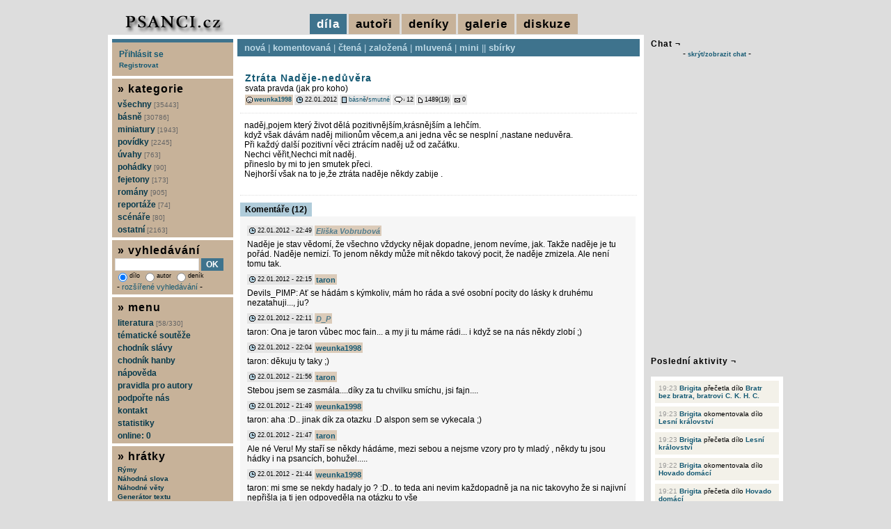

--- FILE ---
content_type: text/html; charset=UTF-8
request_url: https://www.psanci.cz/dilo.php?dilo_id=13852-ztrata-nadeje-neduvera
body_size: 7222
content:
<!DOCTYPE html PUBLIC "-//W3C//DTD XHTML 1.0 Transitional//EN" "http://www.w3.org/TR/xhtml1/DTD/xhtml1-transitional.dtd">
<html lang="cs" xmlns="http://www.w3.org/1999/xhtml" xmlns:og="http://opengraphprotocol.org/schema/" xmlns:fb="http://www.facebook.com/2008/fbml">
<head>
<script async src="https://www.googletagmanager.com/gtag/js?id=G-S3BHSYBV2M"></script>
<script>
  window.dataLayer = window.dataLayer || [];
  function gtag(){dataLayer.push(arguments);}
  gtag('js', new Date());
  gtag('config', 'G-S3BHSYBV2M', { 'anonymize_ip': true });
</script>
<meta http-equiv="Content-Type" content="text/html; charset=utf-8" />
<meta http-equiv="Content-Language" content="cs" />
<meta name="description" content="Název díla: Ztráta Naděje-nedůvěra | Autor díla: weunka1998" />
<meta name="keywords" content="básně, básničky, poezie, povídky, scénáře, romány, fejetony Ztráta Naděje-nedůvěra" />
<meta name="robots" content="all, follow" />
<meta property="og:title" content="Ztráta Naděje-nedůvěra | weunka1998" />
<meta property="og:description" content="Název díla: Ztráta Naděje-nedůvěra | Autor díla: weunka1998" />
<meta property="og:image" content="https://www.psanci.cz/images/logo.jpg" />
<meta property="og:image:secure_url" content="https://www.psanci.cz/images/logo.jpg" />
<meta property="fb:admins" content="1546639132" />
<link rel="canonical" href="https://www.psanci.cz/dilo.php?dilo_id=13852-ztrata-nadeje-neduvera" />
<link rel="image_src" href="https://www.psanci.cz/images/logo.jpg" />
<link rel="stylesheet" href="/styles/print.css" type="text/css" media="print" />
<link rel="stylesheet" href="/styles/psanci.css?v=20240507" type="text/css" media="screen" />
<link rel="alternate" href="https://www.psanci.cz/rss_komentar.php?id=13852" type="application/rss+xml" title="komentáře: Ztráta Naděje-nedůvěra | weunka1998" />
<script type="text/javascript" src="/inc/thickbox/jquery-compressed.js"></script>
<script type="text/javascript" src="/inc/thickbox/thickbox.js"></script>
<link rel="stylesheet" href="/inc/thickbox/thickbox.css?version=2017" type="text/css" media="screen" />
<script type="text/javascript" src="/inc/boxover.min.js"></script>
<link rel="shortcut icon" href="/images/favicon.ico" />
<title>Ztráta Naděje-nedůvěra | weunka1998</title>
<script type="text/javascript" src="/inc/mojejava.js"></script>
<script type="text/javascript" src="/images/psanci/tigra_tables.js"></script>
<script type="text/javascript" src="/inc/ajaxtabs.js"></script>
<script type="text/javascript" src="/inc/jquery.ajaxcontent.js"></script>
<script type="text/javascript">
$(document).ready(function(){
$('.tapety_comment').ajaxContent({target:'#tapety_view'});
$('.zebricek_comment').ajaxContent({target:'#zebricek_view'});
});
</script>
<script type="text/javascript">
var auto_refresh = setInterval(
function () {
$('#udalost_view').load('/feed.php').fadeIn("slow");
}, 15000);
</script>
</head>
<body>

<div id="super">
<div id="super-content">
<div id="zahlavi">
</div>
<div id="hlavicka">
<div id="hlavicka-vlevo">
<a href="/"><img src="/images/psanci/logo.jpg" alt="psanci.cz" /></a>
</div>
<div id="hlavicka-vpravo">
<span class="vidim">díla</span>
<a href="/novacci.php?hornimenu=2" title="autoři" class="nevidim">autoři</a>
<a href="/denik_nove.php?hornimenu=4" title="deníky" class="nevidim">deníky</a>
<a href="/galerie.php?hornimenu=5" title="galerie" class="nevidim">galerie</a>
<a href="/diskuze.php?hornimenu=3" title="diskuze" class="nevidim">diskuze</a>
</div>
</div>
<div id="content"><div id="content-content">
<div id="main">
<div id="menu-dila">
<a href="/nova.php" title="cssbody=[dogvdvbdy] cssheader=[dogvdvhdr] header=[díla:nová] body=[nejnovější díla]">nová</a> | <a href="/komentovana.php" title="cssbody=[dogvdvbdy] cssheader=[dogvdvhdr] header=[díla:komentovaná] body=[nejvíce unikátně komentovaná díla]">komentovaná</a> | <a href="/nejctenejsi.php" title="cssbody=[dogvdvbdy] cssheader=[dogvdvhdr] header=[díla:nejčtenější] body=[nejčtenější díla]">čtená</a> | <a href="/oblibena.php" title="cssbody=[dogvdvbdy] cssheader=[dogvdvhdr] header=[díla:založená] body=[nejvícekrát založená díla]">založená</a> | <a href="/mluvena.php" title="cssbody=[dogvdvbdy] cssheader=[dogvdvhdr] header=[díla:mluvená] body=[namluvená díla]">mluvená</a> | <a href="/mini.php" title="cssbody=[dogvdvbdy] cssheader=[dogvdvhdr] header=[díla:miniaturní] body=[miniaturní díla]">mini</a> || <a href="/kolekce.php" title="cssbody=[dogvdvbdy] cssheader=[dogvdvhdr] header=[díla:sbírky] body=[sbírky]">sbírky</a></div>
<div id="main-content">
<div id="hodnotbox13852">
<table class="mezera">
<tr>
<td><div class="nadpis"><h1><a href="dilo.php?dilo_id=13852-ztrata-nadeje-neduvera" title="Ztráta Naděje-nedůvěra" class="odkaznadpis">Ztráta Naděje-nedůvěra</a></h1></div>
<div class="dilo_anotace">
svata pravda (jak pro koho)
</div>
<div class="pruhback"><img src="/images/psanci/icon_smile.gif" alt="autor" class="sun2" /> <a href="/autor.php?trideni=1&id=1346" title="cssbody=[dogvdvbdy] cssheader=[dogvdvhdr] header=[weunka1998] body=[<img src='/files/user/1346.gif' alt='1346.gif' /><br/><br/>věk: 27<br/>pohlaví: žena<br/>registrace od: 16.01.2012 (5123 dnů)<br/>poslední akce: 13.02.2012<br/><br/>počet vložených děl: 4<br/>počet přečtených děl: 29<br/>počet komentářů: 13<br/>počet vložených deníků: 0<br/>počet přečtených deníků: 4<br/>počet deníkových komentářů: 0<br/><br/><img src=/images/kritika_2.png /><br/>kritika: trochu kritiky snesu]" class="odkazmalybold">weunka1998</a></div><div class="pruh"><img src="/images/psanci/icon_datum.gif" alt="přidáno" class="sun1" /> 22.01.2012</div><div class="pruh"><img src="/images/psanci/icon_web.gif" alt="kategorie" class="sun1" /> <a href="/nova.php?kategorie_id=1-basne" title="básně" class="odkazmaly">básně</a>/<a href="/nova.php?kategorie_id=26-smutne" title="smutné" class="odkazmaly">smutné</a></div><div class="pruh"><img src="/images/psanci/icon_bublina.gif" alt="hodnoceno" class="sun1" /> 12</div><div class="pruh"><img src="/images/psanci/icon_new.gif" alt="čteno" class="sun2" /> 1489(19)</div><div class="pruh"><img src="/images/psanci/icon_mailbox.gif" alt="posláno" class="sun1" /> 0</div></td>
</tr>
</table>
<div class="dilo_pod"></div>
<div class="dilo_text_1">
naděj,pojem který život dělá pozitivnějším,krásnějším a lehčím.<br />
když však dávám naděj milionům věcem,a ani jedna věc se nesplní ,nastane neduvěra.<br />
Při každý další pozitivní věci ztrácím naděj už od začátku.<br />
Nechci věřit,Nechci mít naděj.<br />
přineslo by mi to jen smutek přeci.<br />
Nejhorší však na to je,že ztráta naděje někdy zabije .
</div>
</div>
<div class="cleanerpod"></div>
<div id="main-con">
<div class="nadpis-light"></div>
<div>
<ul id="maintab" class="shadetabs">
<li class="selected"><a href="ajax_forum.php?id=13852" rel="ajaxcontentarea">Komentáře (12)</a></li>
</ul>
</div>
<div id="ajaxcontentarea" class="contentstyle">
<div id="nadpis-content">
<div class="forum" id="56093"><div class="pruh"><img src="images/psanci/icon_datum.gif" alt="přidáno" class="sun1" /> 22.01.2012 - 22:49</div><div class="forum-jmeno"><span class="userdeleted"><i>Eliška Vobrubová</i></span></div><div class="forum-text">Naděje je stav vědomí, že všechno vždycky nějak dopadne, jenom nevíme, jak. Takže naděje je tu pořád. Naděje nemizí. To jenom někdy může mít někdo takový pocit, že naděje zmizela. Ale není tomu tak.</div></div>
<div class="forum" id="56088"><div class="pruh"><img src="images/psanci/icon_datum.gif" alt="přidáno" class="sun1" /> 22.01.2012 - 22:15</div><div class="forum-jmeno"><a href="autor.php?trideni=1&id=1270" title="cssbody=[dogvdvbdy] cssheader=[dogvdvhdr] header=[taron] body=[<img src='/files/user/1270.gif' alt='1270.gif' /><br/><br/>věk: 50<br/>pohlaví: žena<br/>registrace od: 30.10.2011 (5201 dnů)<br/>poslední akce: 26.12.2022<br/><br/>počet vložených děl: 62<br/>počet přečtených děl: 7080<br/>počet komentářů: 6202<br/>počet vložených deníků: 1<br/>počet přečtených deníků: 307<br/>počet deníkových komentářů: 344<br/><br/><img src=/images/kritika_2.png /><br/>kritika: trochu kritiky snesu]" class="odkazmensibold">taron</a></div><div class="forum-text">Devils_PIMP: Ať se hádám s kýmkoliv, mám ho ráda a své osobní pocity do lásky k druhému nezatahuji..., ju?</div></div>
<div class="forum" id="56086"><div class="pruh"><img src="images/psanci/icon_datum.gif" alt="přidáno" class="sun1" /> 22.01.2012 - 22:11</div><div class="forum-jmeno"><span class="userdeleted"><i>D_P</i></span></div><div class="forum-text">taron: Ona je taron vůbec moc fain... a my ji tu máme rádi... i když se na nás někdy zlobí ;)</div></div>
<div class="forum" id="56085"><div class="pruh"><img src="images/psanci/icon_datum.gif" alt="přidáno" class="sun1" /> 22.01.2012 - 22:04</div><div class="forum-jmeno"><a href="autor.php?trideni=1&id=1346" title="cssbody=[dogvdvbdy] cssheader=[dogvdvhdr] header=[weunka1998] body=[<img src='/files/user/1346.gif' alt='1346.gif' /><br/><br/>věk: 27<br/>pohlaví: žena<br/>registrace od: 16.01.2012 (5123 dnů)<br/>poslední akce: 13.02.2012<br/><br/>počet vložených děl: 4<br/>počet přečtených děl: 29<br/>počet komentářů: 13<br/>počet vložených deníků: 0<br/>počet přečtených deníků: 4<br/>počet deníkových komentářů: 0<br/><br/><img src=/images/kritika_2.png /><br/>kritika: trochu kritiky snesu]" class="odkazmensibold">weunka1998</a></div><div class="forum-text">taron:  děkuju ty taky ;)</div></div>
<div class="forum" id="56084"><div class="pruh"><img src="images/psanci/icon_datum.gif" alt="přidáno" class="sun1" /> 22.01.2012 - 21:56</div><div class="forum-jmeno"><a href="autor.php?trideni=1&id=1270" title="cssbody=[dogvdvbdy] cssheader=[dogvdvhdr] header=[taron] body=[<img src='/files/user/1270.gif' alt='1270.gif' /><br/><br/>věk: 50<br/>pohlaví: žena<br/>registrace od: 30.10.2011 (5201 dnů)<br/>poslední akce: 26.12.2022<br/><br/>počet vložených děl: 62<br/>počet přečtených děl: 7080<br/>počet komentářů: 6202<br/>počet vložených deníků: 1<br/>počet přečtených deníků: 307<br/>počet deníkových komentářů: 344<br/><br/><img src=/images/kritika_2.png /><br/>kritika: trochu kritiky snesu]" class="odkazmensibold">taron</a></div><div class="forum-text">Stebou jsem se zasmála....díky za tu chvilku smíchu, jsi fajn....</div></div>
<div class="forum" id="56083"><div class="pruh"><img src="images/psanci/icon_datum.gif" alt="přidáno" class="sun1" /> 22.01.2012 - 21:49</div><div class="forum-jmeno"><a href="autor.php?trideni=1&id=1346" title="cssbody=[dogvdvbdy] cssheader=[dogvdvhdr] header=[weunka1998] body=[<img src='/files/user/1346.gif' alt='1346.gif' /><br/><br/>věk: 27<br/>pohlaví: žena<br/>registrace od: 16.01.2012 (5123 dnů)<br/>poslední akce: 13.02.2012<br/><br/>počet vložených děl: 4<br/>počet přečtených děl: 29<br/>počet komentářů: 13<br/>počet vložených deníků: 0<br/>počet přečtených deníků: 4<br/>počet deníkových komentářů: 0<br/><br/><img src=/images/kritika_2.png /><br/>kritika: trochu kritiky snesu]" class="odkazmensibold">weunka1998</a></div><div class="forum-text">taron:  aha :D.. jinak dík za otazku .D alspon sem se vykecala ;)</div></div>
<div class="forum" id="56082"><div class="pruh"><img src="images/psanci/icon_datum.gif" alt="přidáno" class="sun1" /> 22.01.2012 - 21:47</div><div class="forum-jmeno"><a href="autor.php?trideni=1&id=1270" title="cssbody=[dogvdvbdy] cssheader=[dogvdvhdr] header=[taron] body=[<img src='/files/user/1270.gif' alt='1270.gif' /><br/><br/>věk: 50<br/>pohlaví: žena<br/>registrace od: 30.10.2011 (5201 dnů)<br/>poslední akce: 26.12.2022<br/><br/>počet vložených děl: 62<br/>počet přečtených děl: 7080<br/>počet komentářů: 6202<br/>počet vložených deníků: 1<br/>počet přečtených deníků: 307<br/>počet deníkových komentářů: 344<br/><br/><img src=/images/kritika_2.png /><br/>kritika: trochu kritiky snesu]" class="odkazmensibold">taron</a></div><div class="forum-text">Ale né Veru! My staří se někdy hádáme, mezi sebou a nejsme vzory pro ty mladý , někdy tu jsou hádky i na psancích, bohužel.....</div></div>
<div class="forum" id="56080"><div class="pruh"><img src="images/psanci/icon_datum.gif" alt="přidáno" class="sun1" /> 22.01.2012 - 21:44</div><div class="forum-jmeno"><a href="autor.php?trideni=1&id=1346" title="cssbody=[dogvdvbdy] cssheader=[dogvdvhdr] header=[weunka1998] body=[<img src='/files/user/1346.gif' alt='1346.gif' /><br/><br/>věk: 27<br/>pohlaví: žena<br/>registrace od: 16.01.2012 (5123 dnů)<br/>poslední akce: 13.02.2012<br/><br/>počet vložených děl: 4<br/>počet přečtených děl: 29<br/>počet komentářů: 13<br/>počet vložených deníků: 0<br/>počet přečtených deníků: 4<br/>počet deníkových komentářů: 0<br/><br/><img src=/images/kritika_2.png /><br/>kritika: trochu kritiky snesu]" class="odkazmensibold">weunka1998</a></div><div class="forum-text">taron: mi sme se nekdy hadaly jo ? :D.. to teda ani nevim každopadně ja na nic takovyho že si najivní nepřišla ja ti jen odpoveděla na otázku to vše <br />
!</div></div>
<div class="forum" id="56077"><div class="pruh"><img src="images/psanci/icon_datum.gif" alt="přidáno" class="sun1" /> 22.01.2012 - 21:36</div><div class="forum-jmeno"><a href="autor.php?trideni=1&id=1270" title="cssbody=[dogvdvbdy] cssheader=[dogvdvhdr] header=[taron] body=[<img src='/files/user/1270.gif' alt='1270.gif' /><br/><br/>věk: 50<br/>pohlaví: žena<br/>registrace od: 30.10.2011 (5201 dnů)<br/>poslední akce: 26.12.2022<br/><br/>počet vložených děl: 62<br/>počet přečtených děl: 7080<br/>počet komentářů: 6202<br/>počet vložených deníků: 1<br/>počet přečtených deníků: 307<br/>počet deníkových komentářů: 344<br/><br/><img src=/images/kritika_2.png /><br/>kritika: trochu kritiky snesu]" class="odkazmensibold">taron</a></div><div class="forum-text">Myslím si, že se někdy hádáme a jsme vzorem pro tebe, hi,hi...asi odstrašujícím, viď? Jak jsi poznala, že jsem naivní? Hi,hi..........</div></div>
<div class="forum" id="56074"><div class="pruh"><img src="images/psanci/icon_datum.gif" alt="přidáno" class="sun1" /> 22.01.2012 - 21:33</div><div class="forum-jmeno"><a href="autor.php?trideni=1&id=1346" title="cssbody=[dogvdvbdy] cssheader=[dogvdvhdr] header=[weunka1998] body=[<img src='/files/user/1346.gif' alt='1346.gif' /><br/><br/>věk: 27<br/>pohlaví: žena<br/>registrace od: 16.01.2012 (5123 dnů)<br/>poslední akce: 13.02.2012<br/><br/>počet vložených děl: 4<br/>počet přečtených děl: 29<br/>počet komentářů: 13<br/>počet vložených deníků: 0<br/>počet přečtených deníků: 4<br/>počet deníkových komentářů: 0<br/><br/><img src=/images/kritika_2.png /><br/>kritika: trochu kritiky snesu]" class="odkazmensibold">weunka1998</a></div><div class="forum-text">taron:  asi mě moc neznáš když říkaš že jsem hodná a rozumná. :/ a opravdu netuším kdo řekl že jsou tady všichni blbý ale ja mam radu jedinou  nebít najivní a nevěřit těm co tě tolikrat zklamaly podle mě jina rada není ( vím to z vlastní zkusenosti)</div></div>
<div class="forum" id="56069"><div class="pruh"><img src="images/psanci/icon_datum.gif" alt="přidáno" class="sun1" /> 22.01.2012 - 21:27</div><div class="forum-jmeno"><a href="autor.php?trideni=1&id=1270" title="cssbody=[dogvdvbdy] cssheader=[dogvdvhdr] header=[taron] body=[<img src='/files/user/1270.gif' alt='1270.gif' /><br/><br/>věk: 50<br/>pohlaví: žena<br/>registrace od: 30.10.2011 (5201 dnů)<br/>poslední akce: 26.12.2022<br/><br/>počet vložených děl: 62<br/>počet přečtených děl: 7080<br/>počet komentářů: 6202<br/>počet vložených deníků: 1<br/>počet přečtených deníků: 307<br/>počet deníkových komentářů: 344<br/><br/><img src=/images/kritika_2.png /><br/>kritika: trochu kritiky snesu]" class="odkazmensibold">taron</a></div><div class="forum-text">Verunko, ty jsi tak rozumná a hodná holka...a my ostatní jsme tu tak blbí...,co mám dělat, když jsem ztratila náděj ?</div></div>
<div class="forum" id="56068"><div class="pruh"><img src="images/psanci/icon_datum.gif" alt="přidáno" class="sun1" /> 22.01.2012 - 21:26</div><div class="forum-jmeno"><a href="autor.php?trideni=1&id=1239" title="cssbody=[dogvdvbdy] cssheader=[dogvdvhdr] header=[DDD] body=[<img src='/files/user/1239.gif' alt='1239.gif' /><br/><br/>věk: 48<br/>pohlaví: muž<br/>registrace od: 14.09.2011 (5247 dnů)<br/>poslední akce: 20.08.2025<br/><br/>počet vložených děl: 194<br/>počet přečtených děl: 1733<br/>počet komentářů: 2379<br/>počet vložených deníků: 15<br/>počet přečtených deníků: 46<br/>počet deníkových komentářů: 62<br/><br/><img src=/images/kritika_3.png /><br/>kritika: toužím po maximální kritice]" class="odkazmensibold">DDD</a></div><div class="forum-text">ztráta naděje zabije vždycky...</div></div>
<br/><div class="tabvcentru">Pokud chcete vložit komentář, musíte se přihlásit.</div>
</div>
</div>
<script type="text/javascript">
startajaxtabs("maintab");
</script>
</div>
<div id="dolnistat">
Ztráta Naděje-nedůvěra : <a href="dilo.php?dilo_id=13852-ztrata-nadeje-neduvera">trvalý odkaz</a> | <a href="dilo_txt.php?dilo_id=13852-ztrata-nadeje-neduvera" target="_blank">tisk</a> | <a href="rss_komentar.php?id=13852">RSS komentářů</a>
 | <a href="podobne.php?dilo_id=13852-ztrata-nadeje-neduvera">podobná díla</a><p>
Následující dílo autora : <a href="dilo.php?dilo_id=13862-chybis-mi">chybíš mi</a>
<br/>Předchozí dílo autora : <a href="dilo.php?dilo_id=13768-kouzelny-dedecek">kouzelný dědeček</a>
</p>
</div>
</div></div>
<div id="levy"><div id="levy-content">
<div id="form-login" style="padding:10px;">
<div><a href="/prihlaseni.php">Přihlásit se</a></div>
<div style="margin-top:3px;"><a href="/user_registrace.php"><small>Registrovat</small></a></div>
</div>
<div id="menu"><div id="menu-content">
<h6>&raquo; kategorie</h6>
<a href="/nova.php?kategorie_id=0" title="všechny kategorie">všechny <span class="pocet">[35443]</span></a>
<a href="/nova.php?kategorie_id=1-basne" title="básně">básně <span class="pocet">[30786]</span></a>
<a href="/nova.php?kategorie_id=87-miniatury" title="miniatury">miniatury <span class="pocet">[1943]</span></a>
<a href="/nova.php?kategorie_id=2-povidky" title="povídky">povídky <span class="pocet">[2245]</span></a>
<a href="/nova.php?kategorie_id=3-uvahy" title="úvahy">úvahy <span class="pocet">[763]</span></a>
<a href="/nova.php?kategorie_id=4-pohadky" title="pohádky">pohádky <span class="pocet">[90]</span></a>
<a href="/nova.php?kategorie_id=5-fejetony" title="fejetony">fejetony <span class="pocet">[173]</span></a>
<a href="/nova.php?kategorie_id=6-romany" title="romány">romány <span class="pocet">[905]</span></a>
<a href="/nova.php?kategorie_id=7-reportaze" title="reportáže">reportáže <span class="pocet">[74]</span></a>
<a href="/nova.php?kategorie_id=8-scenare" title="scénáře">scénáře <span class="pocet">[80]</span></a>
<a href="/nova.php?kategorie_id=82-ostatni" title="ostatní">ostatní <span class="pocet">[2163]</span></a>
</div></div>
<div id="form-search">
<h6>&raquo; vyhledávání</h6>
<form action="/search.php" method="get">
<div>
<input type="text" name="hledany_vyraz" style="width:115px;" value="" /> <input type="submit" value="OK" class="button" />
<br/>
<span class="malinkepismo">
<label><input type="radio" name="kdehledat" value="1" class="transparent" checked="checked" />dílo</label>
<label><input type="radio" name="kdehledat" value="2" class="transparent"  />autor</label>
<label><input type="radio" name="kdehledat" value="3" class="transparent"  />deník</label>
</span>
<br/>&nbsp;-&nbsp;<a href="/search_advanced.php" class="odkazmensi">rozšířené vyhledávání</a> -
</div>
</form>
</div>
<div id="form-info">
<h6>&raquo; menu</h6>
<a href="/literatura.php" title="literatura">literatura <span class="pocet">[58/330]</span></a>
<a href="/tema.php" title="tématické soutěže">tématické soutěže</a>
<a href="/chodnik.php" title="chodník slávy">chodník slávy</a>
<a href="/hanba.php" title="chodník hanby">chodník hanby</a>
<a href="/napoveda.php" title="nápověda">nápověda</a>
<a href="/pravidla.php" title="pravidla pro autory">pravidla pro autory</a>
<a href="/podporit/" title="podpořte nás">podpořte nás</a>
<a href="/kontakt.php" title="kontakt">kontakt</a>
<a href="/statistiky.php" title="statistiky">statistiky</a>
<a href="/online.php?keepThis=true&amp;TB_iframe=true&amp;height=200&amp;width=300" class="thickbox" title="online autoři">online: 0</a>
</div>
<div id="form-hratky">
<h6>&raquo; hrátky</h6>
<a href="/text.php?typ=3&amp;keepThis=true&amp;TB_iframe=true&amp;height=510&amp;width=510" class="thickbox" title="Rýmy">Rýmy</a>
<a href="/text.php?typ=1&amp;keepThis=true&amp;TB_iframe=true&amp;height=510&amp;width=510" class="thickbox" title="Náhodná slova">Náhodná slova</a>
<a href="/text.php?typ=2&amp;keepThis=true&amp;TB_iframe=true&amp;height=510&amp;width=510" class="thickbox" title="Náhodné věty">Náhodné věty</a>
<a href="/text.php?typ=4&amp;keepThis=true&amp;TB_iframe=true&amp;height=510&amp;width=510" class="thickbox" title="Generátor textu">Generátor textu</a>
&nbsp;---
<a href="/text.php?typ=5&amp;keepThis=true&amp;TB_iframe=true&amp;height=510&amp;width=510" class="thickbox" title="Puzzle">Puzzle</a>
<a href="/hry/obesenec/index.php?keepThis=true&amp;TB_iframe=true&amp;height=400&amp;width=500" class="thickbox" title="Oběšenec">Oběšenec</a>
<a href="/hry/kamen/index.php?keepThis=true&amp;TB_iframe=true&amp;height=400&amp;width=500" class="thickbox" title="Kámen, nůžky, papír">Kámen, nůžky, papír</a>
<a href="/hry/pexeso/index.php?keepThis=true&amp;TB_iframe=true&amp;height=820&amp;width=940" class="thickbox" title="Pexeso">Pexeso</a>
</div>
<div id="form-online-web">
<h6>&raquo; nováčci</h6>
<span class="vm1">
<a href="/autor.php?trideni=1&id=3521" title="cssbody=[dogvdvbdy] cssheader=[dogvdvhdr] header=[JiSo] body=[věk: 53<br/>pohlaví: muž<br/>registrace od: 25.01.2026 (0 dnů)<br/>poslední akce: 25.01.2026<br/><br/>počet vložených děl: 1<br/>počet přečtených děl: 22<br/>počet komentářů: 4<br/>počet vložených deníků: 0<br/>počet přečtených deníků: 0<br/>počet deníkových komentářů: 0<br/><br/><img src=/images/kritika_2.png /><br/>kritika: trochu kritiky snesu]">JiSo</a></span>
</div>
<div id="form-online-web">
<h6>&raquo; narozeniny</h6>
<span class="vm1">
<a href="/autor.php?trideni=1&id=230" title="cssbody=[dogvdvbdy] cssheader=[dogvdvhdr] header=[honnnzik] body=[věk: 37<br/>pohlaví: muž<br/>registrace od: 25.01.2008 (6575 dnů)<br/>poslední akce: 13.07.2011<br/><br/>počet vložených děl: 1<br/>počet přečtených děl: 2<br/>počet komentářů: 0<br/>počet vložených deníků: 0<br/>počet přečtených deníků: 0<br/>počet deníkových komentářů: 0<br/><br/><img src=/images/kritika_2.png /><br/>kritika: trochu kritiky snesu]">honnnzik</a> [18], <a href="/autor.php?trideni=1&id=231" title="cssbody=[dogvdvbdy] cssheader=[dogvdvhdr] header=[healing] body=[<img src='/files/user/231.gif' alt='231.gif' /><br/><br/>věk: 32<br/>pohlaví: žena<br/>registrace od: 25.01.2008 (6575 dnů)<br/>poslední akce: 06.07.2017<br/><br/>počet vložených děl: 4<br/>počet přečtených děl: 3328<br/>počet komentářů: 41<br/>počet vložených deníků: 0<br/>počet přečtených deníků: 155<br/>počet deníkových komentářů: 1<br/><br/><img src=/images/kritika_4.png /><br/>kritika: je mi to jedno...]">healing</a> [18], <a href="/autor.php?trideni=1&id=1051" title="cssbody=[dogvdvbdy] cssheader=[dogvdvhdr] header=[K.3.D] body=[věk: 33<br/>pohlaví: žena<br/>registrace od: 25.01.2011 (5479 dnů)<br/>poslední akce: 07.03.2012<br/><br/>počet vložených děl: 2<br/>počet přečtených děl: 80<br/>počet komentářů: 2<br/>počet vložených deníků: 0<br/>počet přečtených deníků: 0<br/>počet deníkových komentářů: 0<br/><br/><img src=/images/kritika_4.png /><br/>kritika: je mi to jedno...]">K.3.D</a> [15], <a href="/autor.php?trideni=1&id=1357" title="cssbody=[dogvdvbdy] cssheader=[dogvdvhdr] header=[Alien] body=[věk: 50<br/>pohlaví: muž<br/>registrace od: 25.01.2012 (5114 dnů)<br/>poslední akce: 11.10.2012<br/><br/>počet vložených děl: 0<br/>počet přečtených děl: 272<br/>počet komentářů: 3<br/>počet vložených deníků: 0<br/>počet přečtených deníků: 2<br/>počet deníkových komentářů: 0<br/><br/><img src=/images/kritika_2.png /><br/>kritika: trochu kritiky snesu]">Alien</a> [14], <a href="/autor.php?trideni=1&id=1688" title="cssbody=[dogvdvbdy] cssheader=[dogvdvhdr] header=[estetickalasicka] body=[<img src='/files/user/1688.gif' alt='1688.gif' /><br/><br/>věk: 34<br/>pohlaví: žena<br/>registrace od: 25.01.2013 (4748 dnů)<br/>poslední akce: 09.12.2017<br/><br/>počet vložených děl: 88<br/>počet přečtených děl: 2109<br/>počet komentářů: 247<br/>počet vložených deníků: 7<br/>počet přečtených deníků: 45<br/>počet deníkových komentářů: 1<br/><br/><img src=/images/kritika_4.png /><br/>kritika: je mi to jedno...]">estetickalasicka</a> [13], <a href="/autor.php?trideni=1&id=2402" title="cssbody=[dogvdvbdy] cssheader=[dogvdvhdr] header=[JosephZ] body=[věk: 29<br/>pohlaví: muž<br/>registrace od: 25.01.2016 (3653 dnů)<br/>poslední akce: 08.02.2016<br/><br/>počet vložených děl: 2<br/>počet přečtených děl: 7<br/>počet komentářů: 1<br/>počet vložených deníků: 0<br/>počet přečtených deníků: 0<br/>počet deníkových komentářů: 0<br/><br/><img src=/images/kritika_3.png /><br/>kritika: toužím po maximální kritice]">JosephZ</a> [10]</span>
</div>
<div id="form-online-web">
<h6>&raquo; řekli o sobě</h6>
<span class="vm1"><a href="/autor.php?trideni=1&id=1317" title="cssbody=[dogvdvbdy] cssheader=[dogvdvhdr] header=[Sarllot Johan] body=[<img src='/files/user/1317.gif' alt='1317.gif' /><br/><br/>věk: 65<br/>pohlaví: žena<br/>registrace od: 22.12.2011 (5148 dnů)<br/>poslední akce: 26.11.2015<br/><br/>počet vložených děl: 5<br/>počet přečtených děl: 207<br/>počet komentářů: 57<br/>počet vložených deníků: 0<br/>počet přečtených deníků: 17<br/>počet deníkových komentářů: 5<br/><br/><img src=/images/kritika_1.png /><br/>kritika: prosím šetřete mě]">Sarllot Johan</a> řekla o <a href="/autor.php?trideni=1&id=1297" title="cssbody=[dogvdvbdy] cssheader=[dogvdvhdr] header=[loner<br/><br/><img src='/files/smiles/105.png' alt='105' />] body=[<img src='/files/user/1297.gif' alt='1297.gif' /><br/><br/>věk: 55<br/>pohlaví: muž<br/>registrace od: 02.12.2011 (5168 dnů)<br/>poslední akce: 12.12.2025<br/><br/>počet vložených děl: 76<br/>počet přečtených děl: 1985<br/>počet komentářů: 1008<br/>počet vložených deníků: 7<br/>počet přečtených deníků: 18<br/>počet deníkových komentářů: 4<br/><br/><img src=/images/kritika_4.png /><br/>kritika: je mi to jedno...]">loner</a> :<br/>Můj poetický démant</span></div>
<div id="counter">
<img src="https://toplist.cz/count.asp?id=580934&logo=mc" border="0" alt="TOPlist" width="88" height="60" />
</div>
</div></div>
<div class="cleanerpod"></div>
</div></div>
</div>
<div id="pravy">
<h3>Chat &not;</h3>
<div>- <a href="#" onclick="Show('index_shoutbox')" class="odkazmalyboldkric">skrýt/zobrazit chat</a> -</div><br/>
<div id="index_shoutbox" style="display:block">
<div id="index_shoutbox_pod">
<iframe src="/shoutbox_menu.php" name="menu" scrolling="no" width="188" height="85" frameborder="0" border="0"></iframe>
<div class="shoutbox-holder">
<iframe src="/shoutbox_output.php" name="main" scrolling="auto" width="188" height="315" frameborder="0" border="0"></iframe>
</div>
</div>
</div>
<br/><h3>Poslední aktivity &not;</h3>
<div id="udalost_view">
<div id="udalost"><ul><li><span class="udalost_cas">19:23</span> <a href="/autor.php?trideni=1&id=3489">Brigita</a> přečetla dílo <a href="/dilo.php?dilo_id=50190-bratr-bez-bratra-bratrovi-c-k-h-c">Bratr bez bratra, bratrovi C. K. H. C.</a></li>
<li><span class="udalost_cas">19:23</span> <a href="/autor.php?trideni=1&id=3489">Brigita</a> okomentovala dílo <a href="/dilo.php?dilo_id=50191-lesni-kralovstvi">Lesní království</a></li>
<li><span class="udalost_cas">19:23</span> <a href="/autor.php?trideni=1&id=3489">Brigita</a> přečetla dílo <a href="/dilo.php?dilo_id=50191-lesni-kralovstvi">Lesní království</a></li>
<li><span class="udalost_cas">19:22</span> <a href="/autor.php?trideni=1&id=3489">Brigita</a> okomentovala dílo <a href="/dilo.php?dilo_id=50193-hovado-domaci">Hovado domácí</a></li>
<li><span class="udalost_cas">19:21</span> <a href="/autor.php?trideni=1&id=3489">Brigita</a> přečetla dílo <a href="/dilo.php?dilo_id=50193-hovado-domaci">Hovado domácí</a></li>
<li><span class="udalost_cas">19:21</span> <a href="/autor.php?trideni=1&id=3489">Brigita</a> okomentovala dílo <a href="/dilo.php?dilo_id=50179-to-snad-ne">To snad ne</a></li>
<li><span class="udalost_cas">18:38</span> <a href="/autor.php?trideni=1&id=3521">JiSo</a> přečetl dílo <a href="/dilo.php?dilo_id=50109-takhle-jsme-to-chteli">Takhle jsme to chtěli?</a></li>
<li><span class="udalost_cas">18:37</span> <a href="/autor.php?trideni=1&id=3521">JiSo</a> přečetl dílo <a href="/dilo.php?dilo_id=50140-legenda-o-cernem-hradu">Legenda o Černém hradu</a></li>
<li><span class="udalost_cas">18:33</span> <a href="/autor.php?trideni=1&id=76">Psavec</a> přečetl dílo <a href="/dilo.php?dilo_id=50193-hovado-domaci">Hovado domácí</a></li>
<li><span class="udalost_cas">17:09</span> <a href="/autor.php?trideni=1&id=3503">Šunkobaron</a> okomentoval dílo <a href="/dilo.php?dilo_id=50190-bratr-bez-bratra-bratrovi-c-k-h-c">Bratr bez bratra, bratrovi C. K. H. C.</a></li>
</ul></div></div>
<div id="zebricek_view">
<br/><h3>Nejčastěji komentující<br/>v minulém měsíci &not;</h3>
<div class="zebricek">
<ul>
<li><img src="/images/medal-1.png" /> <a href="autor.php?id=164" title="cssbody=[dogvdvbdy] cssheader=[dogvdvhdr] header=[LadyLoba<br/><br/><img src='/files/smiles/81.png' alt='81' />] body=[<img src='/files/user/164.gif' alt='164.gif' /><br/><br/>věk: 51<br/>pohlaví: žena<br/>registrace od: 18.12.2007 (6613 dnů)<br/>poslední akce: 25.01.2026<br/><br/>počet vložených děl: 257<br/>počet přečtených děl: 2543<br/>počet komentářů: 1521<br/>počet vložených deníků: 161<br/>počet přečtených deníků: 390<br/>počet deníkových komentářů: 191<br/><br/><img src=/images/kritika_4.png /><br/>kritika: je mi to jedno...]" class="odkazmalybold">LadyLoba</a> [75]</li>
<li><img src="/images/medal-2.png" /> <a href="autor.php?id=2922" title="cssbody=[dogvdvbdy] cssheader=[dogvdvhdr] header=[Dandy] body=[<img src='/files/user/2922.gif' alt='2922.gif' /><br/><br/>věk: 62<br/>pohlaví: muž<br/>registrace od: 27.01.2020 (2190 dnů)<br/>poslední akce: 25.01.2026<br/><br/>počet vložených děl: 422<br/>počet přečtených děl: 6617<br/>počet komentářů: 3348<br/>počet vložených deníků: 6<br/>počet přečtených deníků: 38<br/>počet deníkových komentářů: 22<br/><br/><img src=/images/kritika_2.png /><br/>kritika: trochu kritiky snesu]" class="odkazmalybold">Dandy</a> [69]</li>
<li><img src="/images/medal-3.png" /> <a href="autor.php?id=76" title="cssbody=[dogvdvbdy] cssheader=[dogvdvhdr] header=[Psavec] body=[věk: 82<br/>pohlaví: muž<br/>registrace od: 14.10.2007 (6678 dnů)<br/>poslední akce: 25.01.2026<br/><br/>počet vložených děl: 831<br/>počet přečtených děl: 6710<br/>počet komentářů: 7550<br/>počet vložených deníků: 0<br/>počet přečtených deníků: 7<br/>počet deníkových komentářů: 0<br/><br/><img src=/images/kritika_2.png /><br/>kritika: trochu kritiky snesu]" class="odkazmalybold">Psavec</a> [60]</li>
<li><a href="autor.php?id=3489" title="cssbody=[dogvdvbdy] cssheader=[dogvdvhdr] header=[Brigita] body=[věk: 48<br/>pohlaví: žena<br/>registrace od: 17.09.2025 (131 dnů)<br/>poslední akce: 25.01.2026<br/><br/>počet vložených děl: 38<br/>počet přečtených děl: 313<br/>počet komentářů: 343<br/>počet vložených deníků: 0<br/>počet přečtených deníků: 2<br/>počet deníkových komentářů: 2<br/><br/><img src=/images/kritika_2.png /><br/>kritika: trochu kritiky snesu]" class="odkazmalybold">Brigita</a> [58]</li>
<li><a href="autor.php?id=1767" title="cssbody=[dogvdvbdy] cssheader=[dogvdvhdr] header=[Orionka] body=[<img src='/files/user/1767.gif' alt='1767.gif' /><br/><br/>věk: 48<br/>pohlaví: žena<br/>registrace od: 09.04.2013 (4674 dnů)<br/>poslední akce: 09.01.2026<br/><br/>počet vložených děl: 186<br/>počet přečtených děl: 2906<br/>počet komentářů: 2913<br/>počet vložených deníků: 14<br/>počet přečtených deníků: 93<br/>počet deníkových komentářů: 67<br/><br/><img src=/images/kritika_3.png /><br/>kritika: toužím po maximální kritice]" class="odkazmalybold">Orionka</a> [27]</li>
<li><a href="autor.php?id=1237" title="cssbody=[dogvdvbdy] cssheader=[dogvdvhdr] header=[Leslie] body=[<img src='/files/user/1237.gif' alt='1237.gif' /><br/><br/>věk: 31<br/>pohlaví: žena<br/>registrace od: 11.09.2011 (5251 dnů)<br/>poslední akce: 22.01.2026<br/><br/>počet vložených děl: 256<br/>počet přečtených děl: 3874<br/>počet komentářů: 1495<br/>počet vložených deníků: 31<br/>počet přečtených deníků: 151<br/>počet deníkových komentářů: 94<br/><br/><img src=/images/kritika_3.png /><br/>kritika: toužím po maximální kritice]" class="odkazmalybold">Leslie</a> [23]</li>
<li><a href="autor.php?id=1280" title="cssbody=[dogvdvbdy] cssheader=[dogvdvhdr] header=[Yana] body=[<img src='/files/user/1280.gif' alt='1280.gif' /><br/><br/>věk: 62<br/>pohlaví: žena<br/>registrace od: 13.11.2011 (5187 dnů)<br/>poslední akce: 26.12.2025<br/><br/>počet vložených děl: 385<br/>počet přečtených děl: 7222<br/>počet komentářů: 5406<br/>počet vložených deníků: 9<br/>počet přečtených deníků: 241<br/>počet deníkových komentářů: 79<br/><br/><img src=/images/kritika_3.png /><br/>kritika: toužím po maximální kritice]" class="odkazmalybold">Yana</a> [16]</li>
<li><a href="autor.php?id=3503" title="cssbody=[dogvdvbdy] cssheader=[dogvdvhdr] header=[Šunkobaron] body=[věk: 46<br/>pohlaví: muž<br/>registrace od: 09.11.2025 (77 dnů)<br/>poslední akce: 25.01.2026<br/><br/>počet vložených děl: 10<br/>počet přečtených děl: 99<br/>počet komentářů: 39<br/>počet vložených deníků: 0<br/>počet přečtených deníků: 0<br/>počet deníkových komentářů: 0<br/><br/><img src=/images/kritika_4.png /><br/>kritika: je mi to jedno...]" class="odkazmalybold">Šunkobaron</a> [16]</li>
<li><a href="autor.php?id=350" title="cssbody=[dogvdvbdy] cssheader=[dogvdvhdr] header=[Homér<br/><br/><img src='/files/smiles/93.png' alt='93' />] body=[<img src='/files/user/350.gif' alt='350.gif' /><br/><br/>věk: 40<br/>pohlaví: muž<br/>registrace od: 24.05.2008 (6455 dnů)<br/>poslední akce: 25.01.2026<br/><br/>počet vložených děl: 1029<br/>počet přečtených děl: 6278<br/>počet komentářů: 2989<br/>počet vložených deníků: 188<br/>počet přečtených deníků: 508<br/>počet deníkových komentářů: 325<br/><br/><img src=/images/kritika_4.png /><br/>kritika: je mi to jedno...]" class="odkazmalybold">Homér</a> [14]</li>
<li><a href="autor.php?id=3474" title="cssbody=[dogvdvbdy] cssheader=[dogvdvhdr] header=[Dark Alchemist] body=[<img src='/files/user/3474.gif' alt='3474.gif' /><br/><br/>věk: 54<br/>pohlaví: muž<br/>registrace od: 12.08.2025 (166 dnů)<br/>poslední akce: 25.01.2026<br/><br/>počet vložených děl: 23<br/>počet přečtených děl: 550<br/>počet komentářů: 74<br/>počet vložených deníků: 0<br/>počet přečtených deníků: 0<br/>počet deníkových komentářů: 0<br/><br/><img src=/images/kritika_2.png /><br/>kritika: trochu kritiky snesu]" class="odkazmalybold">Dark Alchemist</a> [14]</li>
</ul>
</div>
</div>
<div id="zebricek_page"><a class="zebricek_comment" href="/ajax_medaile.php?druh=1" title="Nejčastěji komentující">A</a> <a class="zebricek_comment" href="/ajax_medaile.php?druh=2" title="Největší čtenáři">B</a> <a class="zebricek_comment" href="/ajax_medaile.php?druh=3" title="Nejplodnější autoři">C</a></div><br/>
</div>
<div id="pata"><div id="aad">
<div><a href="https://wprices.com/" rel="sponsored">Wprices.com</a><p>Životní náklady - Všechny ceny na jednom místě</p></div></div></div>
<div id="paticka">
&copy; 2007 - 2026 <a href="/kontakt.php" title="kontakt">psanci.cz</a> || <a href="https://www.facebook.com/psanci"><img src="/images/facebook.jpg" alt="facebook" class="facebook" /></a> || <a href="https://www.libres.cz/" title="Libres.cz">Básně</a> | <a href="https://www.liter.cz/" title="Liter.cz">Povídky</a> | <a href="https://www.foldina.cz/" target="_blank">Webdesign & Programming</a> </div>
</div>
<div id="zapati">
</div>
<script type="text/javascript" src="https://apis.google.com/js/plusone.js">
{lang: 'cs'}
</script>
</body>
</html>